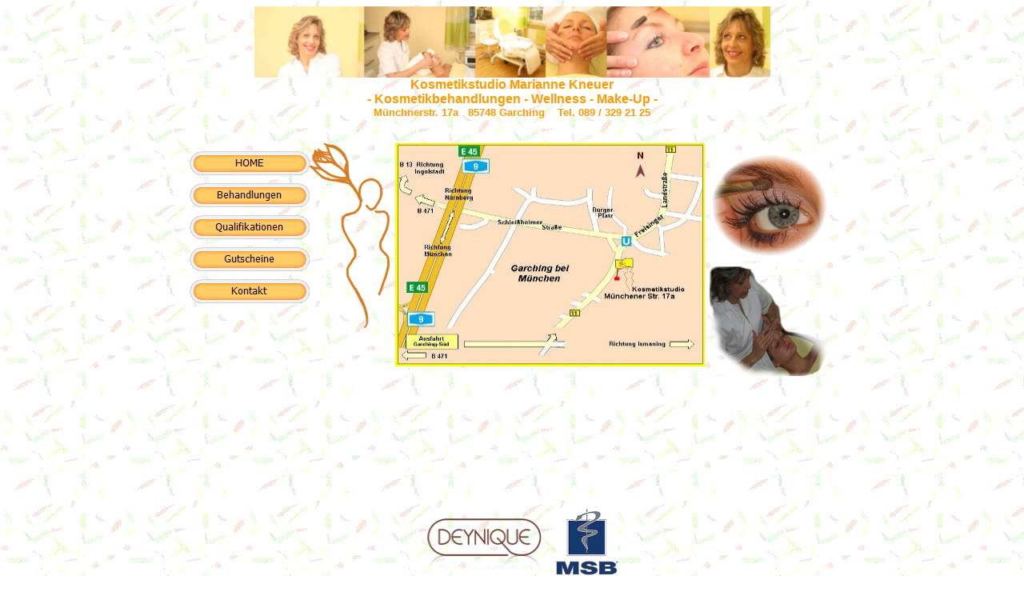

--- FILE ---
content_type: text/html
request_url: http://kosmetik-garching.de/anreise.htm
body_size: 9253
content:
<html xmlns:v="urn:schemas-microsoft-com:vml" xmlns:o="urn:schemas-microsoft-com:office:office">

<head>
<meta http-equiv="Content-Type" content="text/html; charset=utf-8" />
<meta http-equiv="Content-Language" content="de">
<title>Kosmetikstudio Marianne Kneuer</title>
<style type="text/css">
@import url('index.css');
</style>
<script type="text/javascript">
<!--
function FP_preloadImgs() {//v1.0
 var d=document,a=arguments; if(!d.FP_imgs) d.FP_imgs=new Array();
 for(var i=0; i<a.length; i++) { d.FP_imgs[i]=new Image; d.FP_imgs[i].src=a[i]; }
}

function FP_swapImg() {//v1.0
 var doc=document,args=arguments,elm,n; doc.$imgSwaps=new Array(); for(n=2; n<args.length;
 n+=2) { elm=FP_getObjectByID(args[n]); if(elm) { doc.$imgSwaps[doc.$imgSwaps.length]=elm;
 elm.$src=elm.src; elm.src=args[n+1]; } }
}

function FP_getObjectByID(id,o) {//v1.0
 var c,el,els,f,m,n; if(!o)o=document; if(o.getElementById) el=o.getElementById(id);
 else if(o.layers) c=o.layers; else if(o.all) el=o.all[id]; if(el) return el;
 if(o.id==id || o.name==id) return o; if(o.childNodes) c=o.childNodes; if(c)
 for(n=0; n<c.length; n++) { el=FP_getObjectByID(id,c[n]); if(el) return el; }
 f=o.forms; if(f) for(n=0; n<f.length; n++) { els=f[n].elements;
 for(m=0; m<els.length; m++){ el=FP_getObjectByID(id,els[n]); if(el) return el; } }
 return null;
}
// -->
</script>
</head>

<body style="background-image: url('$gralib/background.gif')" onLoad="FP_preloadImgs(/*url*/'$gralib/buttons/button28.gif',/*url*/'$gralib/buttons/button29.gif',/*url*/'$gralib/buttons/button37.gif',/*url*/'$gralib/buttons/button38.gif',/*url*/'$gralib/buttons/button3A.gif',/*url*/'$gralib/buttons/button3B.gif',/*url*/'$gralib/buttons/button3D.gif',/*url*/'$gralib/buttons/button3E.gif',/*url*/'$gralib/buttons/button67.gif',/*url*/'$gralib/buttons/button68.gif',/*url*/'$gralib/buttons/button1B.gif',/*url*/'$gralib/buttons/button1C.gif',/*url*/'$gralib/buttons/button1F.gif',/*url*/'$gralib/buttons/button20.gif',/*url*/'$gralib/buttons/button23.gif',/*url*/'$gralib/buttons/button24.gif',/*url*/'$gralib/buttons/button9E.gif',/*url*/'$gralib/buttons/button9F.gif')" class="background">

<table border="0" cellpadding="0" cellspacing="0" style="width: 806px; height: 889px; text-align: center;" align="center">
	<!-- MSTableType="layout" -->
	<tr>
		<td valign="top" colspan="4" style="text-align: center; height: 171px;">
		<!-- MSCellType="ContentHead" -->
		
		<img alt="Banner" src="$gralib/banner.jpg" width="645" height="89" /><br>
		<span class="T_Medium">Kosmetikstudio Marianne Kneuer <br>
		- Kosmetikbehandlungen - Wellness - Make-Up -<br>
		</span><span class="T_Small">Münchnerstr. 17a&nbsp;&nbsp; 85748 Garching&nbsp;&nbsp;&nbsp; Tel. 089 / 329 21 25<br>
		</span></td>
	</tr>
	<tr>
		<td valign="top">
		<!-- MSCellType="NavBody" -->
		 
		<br style="font-size: xx-small">
		<a href="index.htm">
		<img style="border: 0" id="img10" src="$gralib/buttons/button9D.gif" height="30" width="150" alt="HOME" fp-style="fp-btn: Glow Capsule 3; fp-font-color-hover: #808080; fp-font-color-press: #800000; fp-transparent: 1" fp-title="HOME" onMouseOver="FP_swapImg(1,0,/*id*/'img10',/*url*/'$gralib/buttons/button9E.gif')" onMouseOut="FP_swapImg(0,0,/*id*/'img10',/*url*/'$gralib/buttons/button9D.gif')" onMouseDown="FP_swapImg(1,0,/*id*/'img10',/*url*/'$gralib/buttons/button9F.gif')" onMouseUp="FP_swapImg(0,0,/*id*/'img10',/*url*/'$gralib/buttons/button9E.gif')"></a><br>
		<br style="font-size: xx-small">

		<a href="behandlungen.htm">
		<img style="border: 0" id="img1" src="$gralib/buttons/button27.gif" height="30" width="150" alt="Behandlungen" fp-style="fp-btn: Glow Capsule 3; fp-font-color-hover: #808080; fp-font-color-press: #800000; fp-transparent: 1" fp-title="Behandlungen" onMouseOver="FP_swapImg(1,0,/*id*/'img1',/*url*/'$gralib/buttons/button28.gif')" onMouseOut="FP_swapImg(0,0,/*id*/'img1',/*url*/'$gralib/buttons/button27.gif')" onMouseDown="FP_swapImg(1,0,/*id*/'img1',/*url*/'$gralib/buttons/button29.gif')" onMouseUp="FP_swapImg(0,0,/*id*/'img1',/*url*/'$gralib/buttons/button28.gif')"></a><br>
		<br style="font-size: xx-small">
		
		<a href="qualifikation.htm">
		<img style="border: 0" id="img2" src="$gralib/buttons/button36.gif" height="30" width="150" alt="Qualifikationen" fp-style="fp-btn: Glow Capsule 3; fp-font-color-hover: #808080; fp-font-color-press: #800000; fp-transparent: 1" fp-title="Qualifikationen" onMouseOver="FP_swapImg(1,0,/*id*/'img2',/*url*/'$gralib/buttons/button37.gif')" onMouseOut="FP_swapImg(0,0,/*id*/'img2',/*url*/'$gralib/buttons/button36.gif')" onMouseDown="FP_swapImg(1,0,/*id*/'img2',/*url*/'$gralib/buttons/button38.gif')" onMouseUp="FP_swapImg(0,0,/*id*/'img2',/*url*/'$gralib/buttons/button37.gif')"></a><br>
		<br style="font-size: xx-small">
		
		<a href="gutschein.htm">
		<img style="border: 0" id="img3" src="$gralib/buttons/button39.gif" height="30" width="150" alt="Gutscheine" fp-style="fp-btn: Glow Capsule 3; fp-font-color-hover: #808080; fp-font-color-press: #800000; fp-transparent: 1" fp-title="Gutscheine" onMouseOver="FP_swapImg(1,0,/*id*/'img3',/*url*/'$gralib/buttons/button3A.gif')" onMouseOut="FP_swapImg(0,0,/*id*/'img3',/*url*/'$gralib/buttons/button39.gif')" onMouseDown="FP_swapImg(1,0,/*id*/'img3',/*url*/'$gralib/buttons/button3B.gif')" onMouseUp="FP_swapImg(0,0,/*id*/'img3',/*url*/'$gralib/buttons/button3A.gif')"><br>
		<br style="font-size: xx-small">
		
		<a href="kontakt.htm">
		<img style="border: 0" id="img5" src="$gralib/buttons/button66.gif" height="30" width="150" alt="Kontakt" fp-style="fp-btn: Glow Capsule 3; fp-font-color-hover: #808080; fp-font-color-press: #800000; fp-transparent: 1" fp-title="Kontakt" onMouseOver="FP_swapImg(1,0,/*id*/'img5',/*url*/'$gralib/buttons/button67.gif')" onMouseOut="FP_swapImg(0,0,/*id*/'img5',/*url*/'$gralib/buttons/button66.gif')" onMouseDown="FP_swapImg(1,0,/*id*/'img5',/*url*/'$gralib/buttons/button68.gif')" onMouseUp="FP_swapImg(0,0,/*id*/'img5',/*url*/'$gralib/buttons/button67.gif')"></td>
		
		<td valign="top">
		<img alt="" src="$gralib/Logo.gif" width="100" height="231"></td>
		
		<td valign="top" style="font-family: Arial, Helvetica, sans-serif; color: #000000; text-align: center; font-size: small; ">
		<!-- MSCellType="ContentBody" -->
		<img alt="" src="$gralib/Anfahrt.JPG" width="387" height="279">
		</td>
		<td valign="top" style="height: 457px" >
		<!-- MSCellType=; width: 169px;"NavBody2" rowspan="2" -->
		<br class="T_xx-small">
		<img alt="Auge" src="$gralib/Auge.jpg" width="742" height="682" style="height: 137px; width: 150px; text-align: center; float: left"><br>
		<br>
		<br>
		<br>
		<br>
		<br>
		<br>
		<br>
		<img alt="Auge" src="$gralib/re2.gif" width="742" height="682" style="height: 137px; width: 150px; text-align: center; float: left"><br>
		</td>
		</tr>
	<tr>
		<td colspan="4" valign="top" style="text-align: center; height: 103px;">



		<img alt="Deynique" src="$gralib/deynique.gif" width="173" height="75" style="height: 75px; width: 175px">&nbsp;&nbsp;
		<img alt="MSB" src="$gralib/msb.jpg" width="78" height="83"><br>



		<a href="mailto:kosmetikkneuer@aol.com">
		<img style="border: 0" id="img6" src="$gralib/buttons/button63.gif" height="20" width="100" alt="e-Mail" fp-style="fp-btn: Glow Capsule 3; fp-font-color-hover: #808080; fp-font-color-press: #800000; fp-transparent: 1" fp-title="e-Mail" onMouseOver="FP_swapImg(1,0,/*id*/'img6',/*url*/'$gralib/buttons/button1B.gif')" onMouseOut="FP_swapImg(0,0,/*id*/'img6',/*url*/'$gralib/buttons/button63.gif')" onMouseDown="FP_swapImg(1,0,/*id*/'img6',/*url*/'$gralib/buttons/button1C.gif')" onMouseUp="FP_swapImg(0,0,/*id*/'img6',/*url*/'$gralib/buttons/button1B.gif')"></a>&nbsp;&nbsp;
		<a href="impressum.htm">

		<img style="border: 0" id="img7" src="$gralib/buttons/button1E.gif" height="20" width="100" alt="Impressum" fp-style="fp-btn: Glow Capsule 3; fp-font-color-hover: #808080; fp-font-color-press: #800000; fp-transparent: 1" fp-title="Impressum" onMouseOver="FP_swapImg(1,0,/*id*/'img7',/*url*/'$gralib/buttons/button1F.gif')" onMouseOut="FP_swapImg(0,0,/*id*/'img7',/*url*/'$gralib/buttons/button1E.gif')" onMouseDown="FP_swapImg(1,0,/*id*/'img7',/*url*/'$gralib/buttons/button20.gif')" onMouseUp="FP_swapImg(0,0,/*id*/'img7',/*url*/'$gralib/buttons/button1F.gif')"></a>&nbsp;&nbsp;
		<a href="http://www.disclaimer.de/disclaimer.htm">

		<img style="border: 0" id="img8" src="$gralib/buttons/button22.gif" height="20" width="100" alt="Disclaimer" fp-style="fp-btn: Glow Capsule 3; fp-font-color-hover: #808080; fp-font-color-press: #800000; fp-transparent: 1" fp-title="Disclaimer" onMouseOver="FP_swapImg(1,0,/*id*/'img8',/*url*/'$gralib/buttons/button23.gif')" onMouseOut="FP_swapImg(0,0,/*id*/'img8',/*url*/'$gralib/buttons/button22.gif')" onMouseDown="FP_swapImg(1,0,/*id*/'img8',/*url*/'$gralib/buttons/button24.gif')" onMouseUp="FP_swapImg(0,0,/*id*/'img8',/*url*/'$gralib/buttons/button23.gif')"></a>&nbsp;&nbsp;
		<!a href="http://gb.webmart.de/gb.cfm?id=926210">

		</a>&nbsp; </td>
		</tr>
	<tr>
			<td style="width: 150px">&nbsp;</td>
		<td style="width: 100px">&nbsp;</td>
		<td style="width: 400px">&nbsp;</td>
		<td style="height: 158px; width: 156px">&nbsp;</td>
	</tr>
</table>

</body>

</html>


--- FILE ---
content_type: text/css
request_url: http://kosmetik-garching.de/index.css
body_size: 752
content:
.background {
	background-image: url('$gralib/background.gif');
}
.T_xx-small {
	font-family: Arial, Helvetica, sans-serif;
	font-size: xx-small;
	color: #FF9900;
	font-weight: 700;
}
.T_Medium {
	font-family: Arial, Helvetica, sans-serif;
	font-size: medium;
	color: #FF9900;
	font-weight: 700;
	text-align: left;
}
.T_Large {
	font-family: Arial, Helvetica, sans-serif;
	font-size: x-large;
	color: #FF9900;
	font-weight: 700;
	text-align: left;
}
.T_blau {
	font-family: Arial, Helvetica, sans-serif;
	color: #005280;
	font-size: 24px;
	font-style: normal;
	font-weight: bold;
}

.T_Small {
	font-family: Arial, Helvetica, sans-serif;
	font-size: small;
	color: #FF9900;
	font-weight: 700;
	text-align: left;
}
